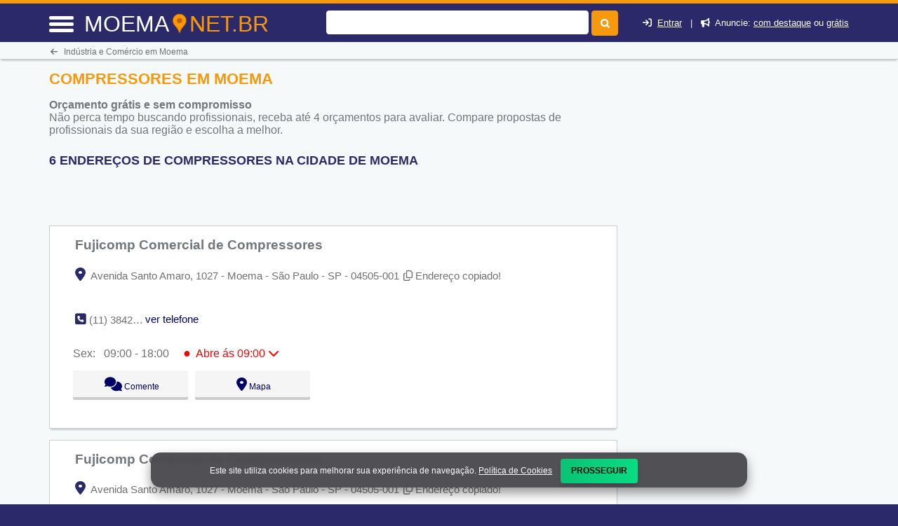

--- FILE ---
content_type: text/html; charset=UTF-8
request_url: https://syndicatedsearch.goog/afs/ads?sjk=D16lqdhqSuetlXQPqsY9Zg%3D%3D&adsafe=high&psid=4064492884&channel=3205377562&client=pub-7321736592693252&q=Compressores%20em%20Moema&r=m&hl=pt&type=0&oe=UTF-8&ie=UTF-8&fexp=21404%2C17300003%2C17301437%2C17301438%2C17301442%2C17301266%2C72717108&format=n3%7Cn2%7Cn2%7Cn2%7Cn2%7Cn2%7Cn2%7Cn2&ad=n17&nocache=5291769765567446&num=0&output=uds_ads_only&v=3&preload=true&bsl=8&pac=0&u_his=2&u_tz=0&dt=1769765567461&u_w=1280&u_h=720&biw=1280&bih=720&psw=1280&psh=700&frm=0&uio=--------&cont=miolo-topo-ads%7Cmiolo-468-ads%7Cmiolo-468-ads-1%7Cmiolo-468-ads-2%7Cmiolo-468-ads-3%7Cmiolo-468-ads-4%7Cmiolo-468-ads-5%7Cmiolo-468-ads-6&drt=0&jsid=csa&jsv=861291464&rurl=https%3A%2F%2Fmoema.net.br%2Fcompressores
body_size: 8572
content:
<!doctype html><html lang="pt-BR"> <head>    <meta content="NOINDEX, NOFOLLOW" name="ROBOTS"> <meta content="telephone=no" name="format-detection"> <meta content="origin" name="referrer"> <title>Anúncios Google</title>   </head> <body>  <div id="adBlock">    </div>  <script nonce="XX3hkaB-SKIKFk60_gtenw">window.AFS_AD_REQUEST_RETURN_TIME_ = Date.now();window.IS_GOOGLE_AFS_IFRAME_ = true;(function(){window.ad_json={"caps":[{"n":"queryId","v":"v3p8aeKlMrLkjrAP0e7i6Q0"}],"bg":{"i":"https://www.google.com/js/bg/wSYR5N8rgFGs41_S9hNxBEIcp_62bIbWjkvkYjRXQDA.js","p":"bcuoB0kK7NTZhuHzhldpHb6rftDo6zz1LGuAbjORGMqVYgCh0RRuTXKYOUZVl5+52jbQ5WSEJcQaV2zn/WYbBp+mbDkNSH97KHtkBXwLnwkkdzL11aQCL/n1Xz9vv1/qQ+XVotP+gOkn316Zs7ORVOTyzXz6olOQ5eLoRNv9rJD6u5qPz+HrvKRVlbzumvBjJ0dbdlqxrEz4CrELltZovDnb0jF557NqXlpCR3sBV2VZuMB0iwVGnk1SpWc9RgNpwbyP/Vhb5RSoP+69v3gS+CDE4mlmjXKEj/fl+ZIIF/ZWMp2erUZty70lO+B4d8+O6dwqpfkpVgSpS75lbCeW4aZ+6EkI3YpAqsepzu0VdFkJHJ8W7uJ2McDc4d95nBz/B3YhrqK365S9TK8maOsACfp2Q58hCC40HvlhD4D0x73ImzExiFzTak2wYoEUZdzKKdtDlxKUQVhcwivJxg3Mn73xzCSkqqCSYUR2wUOcmhg24dMU4+MZd4JYWfGAw/PZszZ2cCm3JWhB3rpJCeHgqeuupX9YCG++s7NBnvxW7lAYUmFjTjMDkoHWa6epwsLP569+ws5PIGfweWk/[base64]/9KaiOcWwHx6CXaX9vHtWxDho4bgXT4cy630Lk8BI9CT1y3eocq8zs7hdewMewcDtIlefNC24p2nPYwuvyEN3p7KP3ARsg5RmadPQxJM8f3I6/5IL0lDyD4/zU2E6SHs32ij4cMOCLMcfXBRHoKg97UKJ152WGSL16JPj9hlQsO/11PXdSIkMyBQxXTCPwKDw4/0iXa7b2EZibxVnp0RpotP5aWpD2Nu4NqtWMyQotgTvXsdoKGam1e0kH0gLsbiCUEkwCYB0mZAadgEakjo/L7nJgPXXdkAOqFcsNBRFXVTHxNiJ/FnUcfRICuwMnZIST47tSaZ7Xe/XWKolug69BwNYJWBDrqa22mPBqsRKNifEsGhf1VtY29aWblzDhJJ2QWlSXCROt1YJ4J/aBOq061ZQPq2qB+EUsvqenbEmzOUS48HNalvVeD+LmKtLjZ34flmBGHDyrjM3kXdn4EL4lDWEwaqJ0FNkHgXaKJAvVIx2xG7Ja9Dnj83AWXHLdhsxsqCzh16z9plIgqHR/tMc9GNVU4R6pGBvoJz8t5qY63iUTmSO4k/EQazQ+Rye0ud0ALhYdGFQwD++GjF8K3K2+656cL3ar1owR7yT4nvXhfLXlPwGAY3sqw3xkn3ncP+w3Ha7YuwD94UzZSC77gCLxE086CPj0V786iBGBGPeHH+VU7UMMP1/[base64]/qgZB6o7eicoajBZ+ULZ8y2/HcqAf9npjf71gUaouki3YrSiwV0K/6/xkQf+qxYZ+2U27jZR6yf1e2AUOGdhrPceiU22bM+tNkCgnE//K4xLb95a2MDpVj/wr4KrRGvZbsyMOuhoC60gUDRfP2KBej4SpPssU+nhj6AuXhSnyXCpmHRy1wmKI0ROZy/9riirraK8/sUmHE/z24ph4tozjs1ZxxhjEk96dvvTG7Iy1MplYQr4lRp/3Uc8DtuHxnHEMkkdWyQgOoXlICE8M3jOYM8Pig8Ooc1fYobHpjouNq+pvIGSbsPeAWdDlHia1CbHOQDNPOYQSkQfnYNDq/TNEXKWgzeN3SOR/DeKAthC6scyqGNU25ZlCLdKxGO8qtWigpNJ+gE3PvYluo1G58nO/[base64]/QRThRFq1ZdOl1eRaOhMPQxeXcpEq6TeCktGjhau+fKQlW6cm4OhzQBCxVLh7G2Z5F0ZRc3XARkL2Dt3qbfE0dHL4SCLMWgUvpWfPd9XkUmv/wqAp7VMlynht3uR19VQW9RvA4tsMe5tbSuVnmXBYTO87mhRcvbwtReEGI8nM53LOVTjLgUKnYe5R9J9Y3VESG6XlvsppSjvjsjP0IDWg25m4MT5/nxjmhsaLWhmRCog/WXoCp7YpY4KeX77Z8aqJRmo3fhb8buObjRCas8phf15P03W9mgMBDsYTK+k0XEaLGrUfaoTaCENU/cyyjEvveXmnkBlfrv1oaIEfiRePZB6JCHOzPg9Pjiq0Cz2xXv3q5D+4E45+erF1udajUryeBD/E652BWl7Hq1LMFWhUeJflLBnWtjA+LJ+cptEk8HsHgbzN2ole94gaSnUvP5X2X3FrNxb23TtMoM2Pjicy6qtecZn1lZKcxtcOTpGm/zYNGE4eEH9LNTWOSKfJvP/iORXyBxf4WkDQu2tkqc5+DGcqYEPs7YN8IKGD6OVWQiWEzDrl2JKhuZbhvnpybXZKWKcS8TwxddGiZAVus0te81o2IBkhJ+y/[base64]/aMmfaGqEaEyiYP7as78NQ2VS9DjpLQV6OJcVTjzgmgegIp1MWAvT/o/gZaFZ0vGzwEJvQa62b4DigWFlSD7LR635lAwaV8H3vHUql2IFnICTEym6fpsNDNk6MljtfOmJXTorfU311pLCyHoMk2t33csIhR5Ifs+/OoUC/IntvHH+16O6ikEJzPUN1VwNtzhTSB2o/qzlbJZX/MTMrPD9GMBvAMmCvhAVcNkpRkpZgpKeeCQIHgsyY9a5/KcT5L8Ozv3u7JOJgI4qyzrKgLXQ3b9+QciMBUpFkX62yaCJSLQWD6A8A0g7c6FBHh1hC0kXg7Q7JfK7dSr095wkUKXuVF25am2bVS9DrzH8SRc+ztOoVL3EBsmg2wVvJJW22SHN7pA8gwZKk5BPa+BYiQbvQwhH9TCNTgEvXtmfW9rQNhvH/I8nbmxi/e6WPbJxzWTgUnR5gWIdLS4MhIfdYLXOttG7jNLVMZz9W84UFgtq/gWx1GUGfR2MIgFuAmV/IfN2yrTMspZBMFTQKAOe8USL9br5Unn9kaNHjMyi3lZYojyBB+xT4nW1ShnOiJWTN/Wyb81E3DQ87BPO1wX1HeBvprki0x0aVZa7kCuJbdggFgxdlgnffexINLgh+y46Fi+A9I5xo/ZYe428X/GHD4YNXlVtps/B27b3yMDFBNimDxR/vLjMoFVyEar1TmtxbPW5fQsp5jqj+2DM7DJLLpO+TWynblU5B1Iz+XHfDXhSKHF53MC6on39p4vUxRkV4HdXp8DLSolk3XuqEf/7JPstS24CjfPfIWZHfj5OAjDhToBGvVXugGzQtunuzqd+qEXXOXFxvtkLcc9RLu1OvUIfEFV8oma0479k1ZCYYIpUKshxRRA3ENpkjWPyXY4T3XLP/HhS0fYi1Y4yVMjk5GIUVFKDACKcE0EC/9QlAujWCvfcS/dJHuUtxDVsNv/OFvE8QUUkg/IlE3CNIKQY6omSSUbEW9e8YiA3tnrqI0GqXRi4Ao4wNKUGSfY+87dhJquAwjY+uZPniOSSjlcSbxAQsIFAwUEUPPUJg8FmvuFoxaVeKrOmgpGjfQwR+Xr8ByQJY0TnPfv/ZLqycR0r68Yn5dPVcCpP73qE4lE/R+QoQ1KYBR1fu3URAOi5u+VWBEVhttRKCYQRMrjfMYLMctW/MEmGZ6Nv65usBJxvvdA0LrNd1oaZl7kMz+LUW68N9xkmr38hfjXgNmLkyaIJEXobGsXJYOAGkpgils2Eifpctypj4GJKQLHt+vOHrHoCgg8/4oB9DqRT5mIgrz/l9Z1Rt+W4eNkve0zvQLrApkfZDBc8s9KJfheoMQd8owBR1ltuqGSaEaD4dK+AthRHnRMN62h+XtIC/dymYrtRwZr6v0wmK10qvJIL7dbUdqjVyzRU8PmiHmWHpk2Tc4FfxWYsPpRnui65Eye4SimFlIhaEPq7AXmtLhUolnXLtujclO/ReEdsm93vTLSHS9/ljIs0oDaPo+avXnARi12pUsmoJ7BNdu4BUfdGCXE6exMJfiO0ImKds550SyfcmsT4ynTsmJWuGAqgR0Mx3rL5kMurq1d7TRBywj0v6+NJIkmz8sVzJ+hyb8cz28xiU/cJMMlhlPrQ/X9nf3rXvE/sf/4C5wF1K7+J/3Xy1WU1fnnvg/CenAeY/odUabvORdpg1DvzOHTHFJ7rldOY+wvtQs+NUxuH5yDd/Vj54vQO86kY3+5rnlCAiIr7zk0ulqmPaKYW1cPMRibc7PRrkIfk8fgSqEOSpvi0ASDLsxg0dgipGEPmE2R0cJzEU1o6Nfx3QnAdl7gpxZz7FC13DlbZaxrsghDTKnyhmyeBDrPCJqs2HX7ssjfvmNr+HxOJS0qsFJsk8pN6F7rSh4v4y2Uh+pTx53lEZrD5F/6w/iGxsB3f8OWt17ciFrtTW5hbGVFdXYHNqTGirCSRe/WZ4+aORT//PMeOa6ly2UnzvXqKJHC+v0sWAC9rtdjpDUIsuBbhDzbxorOB/WIH/4y68u5YeQg7CDldmAXGV0wHhcxfaoCdpYcI+WBe1Sf/WKmJCjZ3IFv/sHYBHfG1L5bgnXW5HVmj3PeigXow724sGfR1WUtdxlmZn5VxqbK4F1V6MY5YaKN1O4BDcb1zbCSD5UrSKx7AdWHHqS23ufgulpvjPFeo4lDUz7y3EnBo09ubAzlQutK/[base64]/1l8IO2K0FcJ0FsY3b7Mnq/JVMm8ZKOYrWEKPbNK1XpGe87NrKGtCvoo766VHeUW3mg1OdpNTV0kbk/vwDMTxi0M3OF1U2oFIQMGPhN3jSjHAKNzREomAWfm/j3nWcx7/HlnKdPArPBe6WtwnFhRfSxeJ2gzfE2zYP4/fMQ6uZCoE4xXb4jrI2ENeqyuVnDl2Bc6gYqldaFGJSO4LXUPhm0vQmFVTpPipe6H5L2C6sa21j8uVw9lEebwpLRRzveAXik7/DjF5PWvQZPimUGUaN0HNJQtZA9PHG0JupS5emlkBxDOzVAru7cl0sKdAxt/htjWzSRjA+p7+pXvTZJuEbVWPFR7h5GmFJJVGSoaftJVHzJNDhKiyTtOrNFq9r1HHc0CiAXB4EwcbWiogSE9Ti0pFjDFGzGUF5BCXwZjf7igLqbW67CYwcAQb+tIYi6056ecl2Py14lRR7ZBvM3/UFMIZoTfLuNAVUjt3p38NPQMwIwaVdekqN17e9VNa3AWFitMjxHSQUc3pgUOBxO6PTxv3KQqXDS7+CPecI3DrBQrXUR4wXmIcpGn5a7K1A7bVElv5vCFSOjXQCwQi0GNQNcMGN+sOSq/IYBK/kv6tVY9ZE8TL2E2nFiX2efqAhQcHdZNWttD95MW0Y1vQ35BlTRQrgdEZmwQSphNcQZ6zrIKmXDHzDYVJxuhF7Eme2vkx9ROzHeahUbSnE+eH376y6V/ddh9Kb1qjYogzhbwOxkunPR/5hBxu7ANHAD2m65XcAtxEN3x/tXJt9ADouqWfmcpLMNVc81BTLbQrA1RHvj2lA6GFUurTum6oY9tzjOH5AEeo60HFHs46rbLGz36ycZiCkzo/siVvLtisr2N9H2bwLT3Mq8uso2D8zGacXQp/ldQLPrrXuody9KgoR1ivbGpFJHyJQD/[base64]/r9aPAYeLNBcDGSlXwDKXmUe8Cs9aQ04qZQaFgBC67yJnciYJXH4y6a2FnN+YNR7wDlncR9xEIjdP244saz7opyDyI03Dipwk/ZtEJsiRA37TuCKmmPoGKLm7jqmC95PJ/RsnAMqiHCigQdhbspoODW/2yOZj49vnBpMKB0WsDNPE4ufRqoA+Fp5vM2UU5OB3zQ2lOQ/y8KvSDGbtitGK1NrfvgZekolDe45VdUga3GmO5s0qxP1qVh1/6u2kKGMYYulDodswcQqE/6x7kBAgTdTXM3gg/Dk5iskXVcy+/[base64]/EEY0LfJyJLUM1wVjBseTuQ4X3ofmbFSSumdhfyFVfJ6+dwOdaz27q9mHgI/R9R4DI+DBQPu8h0HM7AKWxgK64r8IuEHScz2dEolwfZowPKmbr/z7TRYkiVd1b4nhajzljVS0Q/mDAKj3jPrs7/wuGIxqKPDVhGx6Rkwoe91PpqNZ6SJ6e1WSuk+Rbc8cFX8+LkgQuC9jGhZyKgZzMUe7Ez3ELKrTfX8b/BfElZ+UT6sAWEyCRcznQ3bTjzYvXUYZNK0jGyFStP007R/JlNH1prntWu0QwKOhfsXDmszgz4GMu8sBMAnWG6CPG7XfpkqqREEfdDwyh/[base64]/qWjRX6MqzOULFsY1dU9rCtagENJq93mTLD7a2KbICrnIhqBmitL9xOJ5M/mLJe9yQQMOrnBJUlktwXhrfz/vkFilXOyhE72Whe5S7i1bAQRp3tbtnUagaKrvvoTnCsSFLXKdtdrwR2YLq1w76WwtlZqNKpHoFnAPD6ZSwaCtcto0R13w7yvpwxqbX6c0wpHriO+JTWxRJS4wGhG9Vb3yoE8e5kcQr+BNtjzMChyPYoLeKX/kK+uOYADAKUki1jMtkILLeJKoPRXiLpkdWu7smMyGh6xzwgc6yWsrFPEv7tANSY4raJPzODDyA7Yt5gq8NmYdFRF/LCRLWyPQ/OJxOI1z/yzRQVyY/qHl94vM6xzLsbA+Q4g3hgc+6qPdGWFjjse/4GzHKrVm4NaKiFA8DkffcgWze9fqSguCtKfg24sLZN576tXeeCf3G8+xOKsuX2Hl6e1p41LO9sj8XzAmj39S8vW1d1K8EoKwJeGrihOcO2cKWCeL3tt3ZqSVKLpTr8gphq5dO8olB4oAKmhdhQDJraVC2MmJZCbAiM6rN/DBu5nXDqODqBwBVbavacv/ba0KjGDgNtqgPtDZj/aJAFFfMbB+vq0lVdwiKvjhzo5XEppBvsKR2faIHRvhjpR3fdG0XUfd0xnVqmohIOuTgWdhOe2H9DlaPNmr83ydAuFsb9eIyNbPV65w/cbrho1xSj4THpo17V/2hGit5FZnUhU0AKZ1CaZDMg1cwp6HSNZYz4X49Skg7Ir79Fv2EREIldQPOYlH5j1+bZaMCh92dYUgj7VU+f098essTgm+c3qRBNb+RiTIL/RfuAdCcTP8OTXPZjtPE5HtxNrTTAy65zgkY1vpefIfY/OlNUg7KdhseIYFg6ARpRHhR7f6WS5/ZLui/zEbotAuHdR09iiDAJt8beySPjuWyh2S8QcDh05g70dC0QdAru24araMmNa9OQ2rOdBqRKhSz3r9bybjYauf0R3L62K80ttIphzmzkYyTB9vu4wQe1jtkSaoMlvCpqlDI88w7PG+L0Q3vgOY9gcsmZ6SLTh0o5D/W+/g+tn7u+MJEDQXHyxW8k1lvS1s2xjUIEPbiSWTXw7g3VfCRtDevbIDqlOwOgfDD/kuZezoo6b8tgK5uzPQC0ILAf/qESHwaZrkzqtm4uwJr9pLbfzJn1oGvDNrC0n29NDN3E9pfipqV1nJ3I8kBbHNSMoHMyfikK1/YO6cUorbctq4R30YFvEoM26/tE3LreaReQ0QmorK/JvdJV1HANBoPkYPjmQqhqsxe6mmaH4W4QkoPs8XqAKMelkFiuy0BvYAyNsbVBvzJAqRODks3BDUV/fO/M4vgcVjqKBGpGDcVc1uZT4h+Ukdn+oavTw+RFQvg6nsXslZ0hWzb4Fmk1M4cXf4upyrZD4heQRiG4Hepu1IWH4GbH9ZMrHQ6jp8ovW8gufmRAFPnDiHWmL1U1d9f12Bmd8EPH9g8U8BPusulGMc6DM+PUFHO/jaOzJuJHuM4ArqMsB8LankAp2El/rWdVFlkpJRZbeTZ95XlCsap1NDaP2lXGU+xHBiWVq19r7iuc4UJOM9BCuoirD72y/FbeaNF2F+8vAvF9zEWIgh2CLgEZoqKgWe7ixXVbYWCC2VplL67nYXdp+117RJ5KIELOnINSZ7dEyghAzBjE0PwonvNdse/L1VsoScuShEEh/[base64]/q55hG4HjcDBnnbI9NTNOO11lfHSyXmUibjO3E2RHwC1BbT9KnU+lz5tsaEqTbzbO69JbkZkwHFb75+n30ggFB9fPU4ZIErcjIPhEaOJ7BDnrEr59ahOySMwQ2Ewgxh7dNufRNFCWBFtrO+ClaQ/8wAsQd7339PP3EePFwsur2llBJ0kIuWQl1SO6I1ltQA52VNIKuFMowmWh3sdnGGlTlxNNupHsyOKRfk4Ke9mNVB8iAtY1I6Uk5rbG6vA3chXAL3RkdJ6KhFPv78zS1rmON/5Q7WZVuDxbBZOgq9sy/adcv0P9aABTum90rwYMO6d0xbl7/2xr0Jn5E0SvjCDjvvFgCG8qAiuMiEsQ91vB/hyMoHTsDMmYwMEmbB2OTRvfSZ5W0JtZ3ixbuHTHoG+B2eeSAoo7F6RUIwTxg/v1cODSjqsxx4L+IBf8DFR9pYmCf5YnYD/SMBoZY9DocE6HFZonjcE1TtaIjTeGEGVHruR37Na9opj2v3T5ARj764FxpVhUNsx7ISxhhq/ifOM/OYTlsPu5dT+1LFwtY6CqsaoEPJt/ylNdUx6joOpHFbSn0WhEtXQqA"},"gd":{"ff":{"fd":"swap","eiell":true,"pcsbs":"44","pcsbp":"8","esb":true},"cd":{"pid":"pub-7321736592693252","eawp":"partner-pub-7321736592693252","qi":"v3p8aeKlMrLkjrAP0e7i6Q0"},"pc":{},"dc":{"d":true}}};})();</script> <script src="/adsense/search/ads.js?pac=0" type="text/javascript" nonce="XX3hkaB-SKIKFk60_gtenw"></script>  </body> </html>